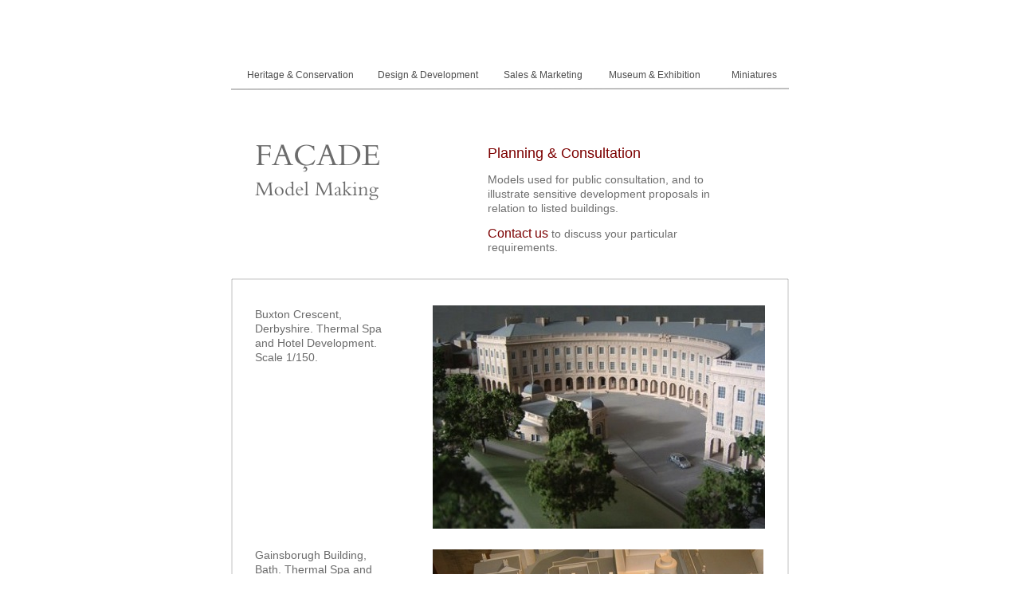

--- FILE ---
content_type: text/html
request_url: http://facademodelmaking.co.uk/Planning_%26_Consultation.html
body_size: 3490
content:
<?xml version="1.0" encoding="UTF-8"?>
<!DOCTYPE html PUBLIC "-//W3C//DTD XHTML 1.0 Transitional//EN" "http://www.w3.org/TR/xhtml1/DTD/xhtml1-transitional.dtd">


<html xmlns="http://www.w3.org/1999/xhtml" xml:lang="en">
  <head><meta http-equiv="Content-Type" content="text/html; charset=UTF-8" />
    
    <meta name="Generator" content="iWeb 2.0.4" />
    <meta name="iWeb-Build" content="local-build-20111103" />
    <meta name="viewport" content="width=700" />
    <title>Planning &amp; Consultation</title>
    <link rel="stylesheet" type="text/css" media="screen,print" href="Planning_%26_Consultation_files/Planning_%26_Consultation.css" />
    <!--[if IE]><link rel='stylesheet' type='text/css' media='screen,print' href='Planning_%26_Consultation_files/Planning_%26_ConsultationIE.css'/><![endif]-->
    <script type="text/javascript" src="Scripts/iWebSite.js"></script>
    <script type="text/javascript" src="Scripts/iWebImage.js"></script>
    <script type="text/javascript" src="Planning_%26_Consultation_files/Planning_%26_Consultation.js"></script>
  <!--head_code_set--><!--/head_code_set--><meta name="description" content="Facade Model Making - Physical Representations for Architects and Designers. Creating detailed scale models for planning, museums, exhibitions and private collections." /><meta name="keywords" content="Scale models, model making, model maker, planning, museum models, exhibition, exhibition models, exhibition model maker, scale model maker, architect models, architect model maker, building model maker, interior layout models, designers model maker, design and development, models, inventors services, inventor model maker, inventors product maker, technical model maker, physical representations, marketing, marketing models, construction models, scale, selling models, scale housing, scale complex, scaled representations, public consultation models, development proposal model, listed building, off plan model, dolls house, dolls house maker, miniature house, miniature models, miniatures, Building Conservation. Planning Application. Public Consultation. Historic Built Environment. Architectural Model Making Modelmaking. Museum Model Making, Exhibition Model Making. Miniatures. Inventors model making service. Heritage, conservation, refurbishment, design." /><meta name="robots" content="follow,index" /></head>
  <body style="background: #ffffff; margin: 0pt; " onload="onPageLoad();">
    <div style="text-align: center; ">
      <div style="margin-bottom: 0px; margin-left: auto; margin-right: auto; margin-top: 0px; overflow: hidden; position: relative; word-wrap: break-word;  background: #ffffff; text-align: left; width: 700px; " id="body_content">
        <div style="float: left; margin-left: 0px; position: relative; width: 700px; z-index: 0; " id="nav_layer">
          <div style="height: 0px; line-height: 0px; " class="bumper"> </div>
          <div style="clear: both; height: 0px; line-height: 0px; " class="spacer"> </div>
        </div>
        <div style="height: 73px; margin-left: 0px; position: relative; width: 700px; z-index: 10; " id="header_layer">
          <div style="height: 0px; line-height: 0px; " class="bumper"> </div>
          <div id="id1" style="height: 50px; left: 35px; position: absolute; top: 23px; width: 630px; z-index: 1; " class="style_SkipStroke">
            <div class="text-content style_External_630_50" style="padding: 0px; ">
              <div class="style"></div>
            </div>
          </div>
        </div>
        <div style="margin-left: 0px; position: relative; width: 700px; z-index: 5; " id="body_layer">
          <div style="height: 0px; line-height: 0px; " class="bumper"> </div>
          <div style="height: 278px; width: 418px;  height: 278px; left: 253px; position: absolute; top: 1285px; width: 418px; z-index: 1; " class="tinyText style_SkipStroke_1 stroke_0">
            <img src="Planning_%26_Consultation_files/Andrew%20Pantelli.jpg" alt="" style="border: none; height: 278px; width: 419px; " />
          </div>
          


          <div style="height: 279px; width: 417px;  height: 279px; left: 253px; position: absolute; top: 310px; width: 417px; z-index: 1; " class="tinyText style_SkipStroke_1 stroke_0">
            <img src="Planning_%26_Consultation_files/buxton-small.jpg" alt="" style="border: none; height: 280px; width: 417px; " />
          </div>
          


          <div style="height: 3px; width: 794px;  height: 1px; left: -21px; position: absolute; top: 38px; width: 794px; z-index: 1; " class="tinyText">
            <div style="position: relative; width: 794px; ">
              <img src="Planning_%26_Consultation_files/shapeimage_1.png" alt="" style="height: 3px; left: 0px; margin-top: -1px; position: absolute; top: 0px; width: 794px; " />
            </div>
          </div>
          


          <div id="id2" style="height: 26px; left: 624px; position: absolute; top: 10px; width: 72px; z-index: 1; " class="style_SkipStroke_2">
            <div class="text-content graphic_textbox_layout_style_default_External_72_26" style="padding: 0px; ">
              <div class="graphic_textbox_layout_style_default">
                <p style="padding-bottom: 0pt; padding-top: 0pt; " class="paragraph_style"><a href="Miniatures.html" title="Miniatures.html">Miniatures</a></p>
              </div>
            </div>
          </div>
          


          <div class="tinyText" style="height: 49px; left: 26px; position: absolute; top: 100px; width: 179px; z-index: 1; ">
            <img usemap="#map1" id="shapeimage_2" src="Planning_%26_Consultation_files/shapeimage_2.png" style="border: none; height: 80px; left: -13px; position: absolute; top: -13px; width: 205px; z-index: 1; " alt="FA&Ccedil;ADE" title="" /><map name="map1" id="map1"><area href="Welcome.html" title="Welcome.html" alt="Welcome.html" coords="13, 13, 192, 62" /></map>
          </div>
          


          <div class="tinyText" style="height: 37px; left: 26px; position: absolute; top: 149px; width: 175px; z-index: 1; ">
            <img usemap="#map2" id="shapeimage_3" src="Planning_%26_Consultation_files/shapeimage_3.png" style="border: none; height: 52px; left: -7px; position: absolute; top: -7px; width: 189px; z-index: 1; " alt="FA&Ccedil;ADE" title="" /><map name="map2" id="map2"><area href="Welcome.html" title="Welcome.html" alt="Welcome.html" coords="7, 7, 182, 44" /></map>
          </div>
          


          <div id="id3" style="height: 157px; left: 318px; position: absolute; top: 105px; width: 331px; z-index: 1; " class="style_SkipStroke_2">
            <div class="text-content graphic_textbox_layout_style_default_External_331_157" style="padding: 0px; ">
              <div class="graphic_textbox_layout_style_default">
                <p style="padding-top: 0pt; " class="paragraph_style_1"><span style="line-height: 20px; " class="style_1">Planning &amp; Consultation</span><span style="line-height: 14px; " class="style_2"><br /></span></p>
                <p class="paragraph_style_2"><span style="line-height: 14px; " class="style_2"><br /></span></p>
                <p class="paragraph_style_3"><span style="line-height: 18px; " class="style_3">Models used for public consultation, and to illustrate sensitive development proposals in relation to listed buildings.</span><span style="line-height: 15px; " class="style_4"><br /></span></p>
                <p class="paragraph_style_1"><span style="line-height: 13px; " class="style_4"><br /></span></p>
                <p style="padding-bottom: 0pt; " class="paragraph_style_4"><a class="class1" href="Contact.html" title="Contact.html"><span style="line-height: 19px; " class="style_5">Contact us</span></a><span style="line-height: 17px; " class="style_6"> </span><span style="line-height: 16px; " class="style_3">to discuss your particular requirements.</span></p>
              </div>
            </div>
          </div>
          


          <div id="id4" style="height: 1314px; left: 1px; position: absolute; top: 277px; width: 698px; z-index: 1; " class="style_SkipStroke_3 stroke_1">
            <div class="text-content graphic_shape_layout_style_default_External_696_1312" style="padding: 1px; ">
              <div class="graphic_shape_layout_style_default"></div>
            </div>
          </div>
          


          <div id="id5" style="height: 104px; left: 26px; position: absolute; top: 308px; width: 169px; z-index: 1; " class="style_SkipStroke_2">
            <div class="text-content graphic_textbox_layout_style_default_External_169_104" style="padding: 0px; ">
              <div class="graphic_textbox_layout_style_default">
                <p style="padding-top: 0pt; " class="paragraph_style_3"><span style="line-height: 18px; " class="style_7">Buxton Crescent, Derbyshire. Thermal Spa and Hotel Development. Scale 1/150.</span><span style="line-height: 15px; " class="style_4"><br /></span></p>
                <p class="paragraph_style_2"><span style="line-height: 13px; " class="style_4"><br /></span></p>
              </div>
            </div>
          </div>
          


          <div id="id6" style="height: 104px; left: 26px; position: absolute; top: 610px; width: 158px; z-index: 1; " class="style_SkipStroke_2">
            <div class="text-content graphic_textbox_layout_style_default_External_158_104" style="padding: 0px; ">
              <div class="graphic_textbox_layout_style_default">
                <p style="padding-top: 0pt; " class="paragraph_style_3"><span style="line-height: 18px; " class="style_7">Gainsborugh Building, Bath. Thermal Spa and Hotel Development. <br /></span></p>
                <p class="paragraph_style_3"><span style="line-height: 18px; " class="style_7">Scale 1/150.</span><span style="line-height: 15px; " class="style_4"><br /></span></p>
                <p class="paragraph_style_2"><span style="line-height: 13px; " class="style_4"><br /></span></p>
              </div>
            </div>
          </div>
          


          <div id="id7" style="height: 86px; left: 26px; position: absolute; top: 952px; width: 158px; z-index: 1; " class="style_SkipStroke_2">
            <div class="text-content graphic_textbox_layout_style_default_External_158_86" style="padding: 0px; ">
              <div class="graphic_textbox_layout_style_default">
                <p style="padding-top: 0pt; " class="paragraph_style_3"><span style="line-height: 18px; " class="style_7">Tusmore House and Park, Oxfordshire. Scale 1/150.</span><span style="line-height: 15px; " class="style_4"><br /></span></p>
                <p class="paragraph_style_2"><span style="line-height: 13px; " class="style_4"><br /></span></p>
              </div>
            </div>
          </div>
          


          <div id="id8" style="height: 86px; left: 26px; position: absolute; top: 1280px; width: 158px; z-index: 1; " class="style_SkipStroke_2">
            <div class="text-content graphic_textbox_layout_style_default_External_158_86" style="padding: 0px; ">
              <div class="graphic_textbox_layout_style_default">
                <p style="padding-top: 0pt; " class="paragraph_style_3"><span style="line-height: 18px; " class="style_7">Private House, Oxfordshire, with interior lighting. Scale 1/100.</span><span style="line-height: 15px; " class="style_4"><br /></span></p>
                <p class="paragraph_style_2"><span style="line-height: 13px; " class="style_4"><br /></span></p>
              </div>
            </div>
          </div>
          


          <div id="id9" style="height: 41px; left: 253px; position: absolute; top: 1708px; width: 239px; z-index: 1; " class="style_SkipStroke_2">
            <div class="text-content graphic_textbox_layout_style_default_External_239_41" style="padding: 0px; ">
              <div class="graphic_textbox_layout_style_default">
                <p style="padding-top: 0pt; " class="paragraph_style_1"><a class="class2" href="Welcome.html" title="Welcome.html"><span style="line-height: 20px; " class="style_8">Back to Home Page</span></a><span style="line-height: 14px; " class="style_2"><br /></span></p>
              </div>
            </div>
          </div>
          


          <div id="id10" style="height: 42px; left: 26px; position: absolute; top: 1712px; width: 185px; z-index: 1; " class="style_SkipStroke_2">
            <div class="text-content graphic_textbox_layout_style_default_External_185_42" style="padding: 0px; ">
              <div class="graphic_textbox_layout_style_default">
                <p style="padding-bottom: 0pt; padding-top: 0pt; " class="paragraph_style_5">© Façade Model Making 2011</p>
              </div>
            </div>
          </div>
          


          <div style="height: 44px; width: 149px;  height: 44px; left: 44px; position: absolute; top: 1661px; width: 149px; z-index: 1; " class="tinyText style_SkipStroke_1 stroke_0">
            <img src="Planning_%26_Consultation_files/new_Bridge400.jpg" alt="" style="border: none; height: 44px; width: 150px; " />
          </div>
          


          <div style="height: 300px; width: 418px;  height: 300px; left: 253px; position: absolute; top: 956px; width: 418px; z-index: 1; " class="tinyText style_SkipStroke_1 stroke_0">
            <img src="Planning_%26_Consultation_files/Tusmore%20planningCrop.jpg" alt="" style="border: none; height: 301px; width: 418px; " />
          </div>
          


          <div style="height: 311px; width: 415px;  height: 311px; left: 253px; position: absolute; top: 616px; width: 415px; z-index: 1; " class="tinyText style_SkipStroke_1 stroke_0">
            <img src="Planning_%26_Consultation_files/B.%20Gainsborough%20Building,%20Bath.jpg" alt="" style="border: none; height: 312px; width: 415px; " />
          </div>
          


          <div id="id11" style="height: 23px; left: 180px; position: absolute; top: 10px; width: 139px; z-index: 1; " class="style_SkipStroke_2">
            <div class="text-content graphic_textbox_layout_style_default_External_139_23" style="padding: 0px; ">
              <div class="graphic_textbox_layout_style_default">
                <p style="padding-bottom: 0pt; padding-top: 0pt; " class="paragraph_style"><a class="class3" href="Design_%26_Development.html" title="Design_&amp;_Development.html">Design &amp; Development</a></p>
              </div>
            </div>
          </div>
          


          <div id="id12" style="height: 23px; left: 338px; position: absolute; top: 10px; width: 125px; z-index: 1; " class="style_SkipStroke_2">
            <div class="text-content graphic_textbox_layout_style_default_External_125_23" style="padding: 0px; ">
              <div class="graphic_textbox_layout_style_default">
                <p style="padding-bottom: 0pt; padding-top: 0pt; " class="paragraph_style"><a class="class4" href="Sales_%26_Marketing.html" title="Sales_&amp;_Marketing.html">Sales &amp; Marketing</a></p>
              </div>
            </div>
          </div>
          


          <div id="id13" style="height: 21px; left: 470px; position: absolute; top: 10px; width: 146px; z-index: 1; " class="style_SkipStroke_2">
            <div class="text-content graphic_textbox_layout_style_default_External_146_21" style="padding: 0px; ">
              <div class="graphic_textbox_layout_style_default">
                <p style="padding-bottom: 0pt; padding-top: 0pt; " class="paragraph_style"><a class="class5" href="Museum_%26_Exhibition.html" title="Museum_&amp;_Exhibition.html">Museum &amp; Exhibition</a></p>
              </div>
            </div>
          </div>
          


          <div id="id14" style="height: 35px; left: 16px; position: absolute; top: 10px; width: 154px; z-index: 1; " class="style_SkipStroke_2">
            <div class="text-content graphic_textbox_layout_style_default_External_154_35" style="padding: 0px; ">
              <div class="graphic_textbox_layout_style_default">
                <p style="padding-bottom: 0pt; padding-top: 0pt; " class="paragraph_style"><a href="Heritage_%26_Conservation.html" title="Heritage_&amp;_Conservation.html">Heritage &amp; Conservation</a></p>
              </div>
            </div>
          </div>
          <div style="height: 1754px; line-height: 1754px; " class="spacer"> </div>
        </div>
        <div style="height: 150px; margin-left: 0px; position: relative; width: 700px; z-index: 15; " id="footer_layer">
          <div style="height: 0px; line-height: 0px; " class="bumper"> </div>
        </div>
      </div>
    </div>
  <!--code_set--></body>
</html>




--- FILE ---
content_type: text/css
request_url: http://facademodelmaking.co.uk/Planning_%26_Consultation_files/Planning_%26_Consultation.css
body_size: 8323
content:
.Body {
    color: #463c3c;
    font-family: 'ArialMT', 'Arial', sans-serif;
    font-size: 15px;
    font-style: normal;
    font-variant: normal;
    font-weight: normal;
    letter-spacing: 0;
    line-height: 20px;
    margin-bottom: 0px;
    margin-left: 0px;
    margin-right: 0px;
    margin-top: 0px;
    opacity: 1.00;
    padding-bottom: 0px;
    padding-top: 0px;
    text-align: left;
    text-decoration: none;
    text-indent: 0px;
    text-transform: none;
}
.Free_Form {
    color: #463c3c;
    font-family: 'ArialMT', 'Arial', sans-serif;
    font-size: 15px;
    font-style: normal;
    font-variant: normal;
    font-weight: normal;
    letter-spacing: 0;
    line-height: 20px;
    margin-bottom: 0px;
    margin-left: 0px;
    margin-right: 0px;
    margin-top: 0px;
    opacity: 1.00;
    padding-bottom: 0px;
    padding-top: 0px;
    text-align: left;
    text-decoration: none;
    text-indent: 0px;
    text-transform: none;
}
.Normal {
    padding: 4px;
}
.Normal_External_630_50 {
    position: relative;
}
.graphic_generic_header_textbox_style_default_SkipStroke {
    background: transparent;
    opacity: 1.00;
}
.graphic_image_style_default_SkipStroke {
    background: transparent;
    opacity: 1.00;
}
.graphic_shape_layout_style_default {
    padding: 4px;
}
.graphic_shape_layout_style_default_External_696_1312 {
    position: relative;
}
.graphic_shape_style_default_SkipStroke {
    background: #ffffff;
    opacity: 1.00;
}
.style_4 {
    color: #665c60;
    font-size: 11px;
    line-height: 15px;
    opacity: 1.00;
}
.paragraph_style_4 {
    color: #463c3c;
    font-family: 'Bembo', 'ArialMT', 'Arial', sans-serif;
    font-size: 12px;
    font-style: normal;
    font-variant: normal;
    font-weight: normal;
    letter-spacing: 0;
    line-height: 14px;
    margin-bottom: 0px;
    margin-left: 0px;
    margin-right: 0px;
    margin-top: 0px;
    opacity: 1.00;
    padding-bottom: 0px;
    padding-top: 0px;
    text-align: left;
    text-decoration: none;
    text-indent: 0px;
    text-transform: none;
}
.style_5 {
    font-size: 16px;
    line-height: 19px;
}
.style_6 {
    color: #665c60;
    font-size: 15px;
    line-height: 17px;
    opacity: 1.00;
}
.graphic_textbox_layout_style_default {
    padding: 4px;
}
.style_7 {
    color: #6b6b6b;
    font-size: 14px;
    line-height: 18px;
    opacity: 1.00;
}
.graphic_textbox_layout_style_default_External_158_104 {
    position: relative;
}
.style_8 {
    font-size: 18px;
    line-height: 20px;
}
.paragraph_style_5 {
    color: #6a6a6a;
    font-family: 'Bembo', 'ArialMT', 'Arial', sans-serif;
    font-size: 12px;
    font-style: normal;
    font-variant: normal;
    font-weight: normal;
    letter-spacing: 0;
    line-height: 14px;
    margin-bottom: 0px;
    margin-left: 0px;
    margin-right: 0px;
    margin-top: 0px;
    opacity: 1.00;
    padding-bottom: 0px;
    padding-top: 0px;
    text-align: center;
    text-decoration: none;
    text-indent: 0px;
    text-transform: none;
}
.graphic_textbox_layout_style_default_External_139_23 {
    position: relative;
}
.graphic_textbox_layout_style_default_External_146_21 {
    position: relative;
}
.graphic_textbox_layout_style_default_External_185_42 {
    position: relative;
}
.style {
    padding: 4px;
}
.graphic_textbox_layout_style_default_External_239_41 {
    position: relative;
}
.graphic_textbox_layout_style_default_External_169_104 {
    position: relative;
}
.graphic_textbox_layout_style_default_External_72_26 {
    position: relative;
}
.style_External_630_50 {
    position: relative;
}
.graphic_textbox_layout_style_default_External_158_86 {
    position: relative;
}
.graphic_textbox_layout_style_default_External_154_35 {
    position: relative;
}
.graphic_textbox_layout_style_default_External_125_23 {
    position: relative;
}
.paragraph_style {
    color: #463c3c;
    font-family: 'Bembo', 'ArialMT', 'Arial', sans-serif;
    font-size: 12px;
    font-style: normal;
    font-variant: normal;
    font-weight: normal;
    letter-spacing: 0;
    line-height: 14px;
    margin-bottom: 0px;
    margin-left: 0px;
    margin-right: 0px;
    margin-top: 0px;
    opacity: 1.00;
    padding-bottom: 0px;
    padding-top: 0px;
    text-align: left;
    text-decoration: none;
    text-indent: 0px;
    text-transform: none;
}
.paragraph_style_1 {
    color: #463c3c;
    font-family: 'Bembo', 'ArialMT', 'Arial', sans-serif;
    font-size: 15px;
    font-style: normal;
    font-variant: normal;
    font-weight: normal;
    letter-spacing: 0;
    line-height: 17px;
    margin-bottom: 0px;
    margin-left: 0px;
    margin-right: 0px;
    margin-top: 0px;
    opacity: 1.00;
    padding-bottom: 0px;
    padding-top: 0px;
    text-align: left;
    text-decoration: none;
    text-indent: 0px;
    text-transform: none;
}
.style_1 {
    color: #7c0000;
    font-size: 18px;
    line-height: 20px;
    opacity: 1.00;
}
.graphic_textbox_layout_style_default_External_331_157 {
    position: relative;
}
.style_2 {
    color: #665c60;
    font-size: 12px;
    line-height: 14px;
    opacity: 1.00;
}
.paragraph_style_2 {
    color: #463c3c;
    font-family: 'Bembo', 'ArialMT', 'Arial', sans-serif;
    font-size: 15px;
    font-style: normal;
    font-variant: normal;
    font-weight: normal;
    letter-spacing: 0;
    line-height: 17px;
    margin-bottom: 0px;
    margin-left: 0px;
    margin-right: 0px;
    margin-top: 0px;
    opacity: 1.00;
    padding-bottom: 0px;
    padding-top: 0px;
    text-align: justify;
    text-decoration: none;
    text-indent: 0px;
    text-transform: none;
}
.paragraph_style_3 {
    color: #463c3c;
    font-family: 'Bembo', 'ArialMT', 'Arial', sans-serif;
    font-size: 15px;
    font-style: normal;
    font-variant: normal;
    font-weight: normal;
    letter-spacing: 0;
    line-height: 20px;
    margin-bottom: 0px;
    margin-left: 0px;
    margin-right: 0px;
    margin-top: 0px;
    opacity: 1.00;
    padding-bottom: 0px;
    padding-top: 0px;
    text-align: left;
    text-decoration: none;
    text-indent: 0px;
    text-transform: none;
}
.style_3 {
    color: #6d6d6d;
    font-size: 14px;
    line-height: 18px;
    opacity: 1.00;
}
.style_SkipStroke_3 {
    background: transparent;
    opacity: 1.00;
}
.style_SkipStroke_2 {
    background: transparent;
    opacity: 1.00;
}
.style_SkipStroke {
    background: transparent;
    opacity: 1.00;
}
.style_SkipStroke_1 {
    background: transparent;
    opacity: 1.00;
}
.graphic_textbox_style_default_SkipStroke {
    background: transparent;
    opacity: 1.00;
}
a {
    color: #4b4b4b;
    text-decoration: none;
}
a:visited {
    color: #464646;
    text-decoration: none;
}
a.class1 {
    color: #7c0001;
    text-decoration: none;
}
a.class1:visited {
    color: #7b0101;
    text-decoration: none;
}
a.class1:hover {
    color: #64a9b7;
    text-decoration: none;
}
a.class2 {
    color: #7c0000;
    text-decoration: none;
}
a.class2:visited {
    color: #7e0000;
    text-decoration: none;
}
a.class2:hover {
    color: #2f9ca1;
    text-decoration: none;
}
a.class3 {
    color: #4b4b4b;
    text-decoration: none;
}
a.class3:visited {
    color: #464646;
    text-decoration: none;
}
a.class3:hover {
    color: #7e0000;
    text-decoration: none;
}
a.class4 {
    color: #4b4b4b;
    text-decoration: none;
}
a.class4:visited {
    color: #464646;
    text-decoration: none;
}
a.class4:hover {
    color: #7e0000;
    text-decoration: none;
}
a.class5 {
    color: #4b4b4b;
    text-decoration: none;
}
a.class5:visited {
    color: #4a4a4a;
    text-decoration: none;
}
a.class5:hover {
    color: #7e0000;
    text-decoration: none;
}
a:hover {
    color: #7e0000;
    text-decoration: none;
}
.spacer {
    font-size: 1px;
    line-height: 1px;
}
.bumper {
    font-size: 1px;
    line-height: 1px;
}
body { 
    -webkit-text-size-adjust: none;
}
div { 
    overflow: visible; 
}
img { 
    border: none; 
}
.InlineBlock { 
    display: inline; 
}
.InlineBlock { 
    display: inline-block; 
}
.inline-block {
    display: inline-block;
    vertical-align: baseline;
    margin-bottom:0.3em;
}
.vertical-align-middle-middlebox {
    display: table;
}
.vertical-align-middle-innerbox {
    display: table-cell;
    vertical-align: middle;
}
div.paragraph {
    position: relative;
}
li.full-width {
    width: 100;
}


--- FILE ---
content_type: text/javascript
request_url: http://facademodelmaking.co.uk/Planning_%26_Consultation_files/Planning_%26_Consultation.js
body_size: 2015
content:
// Created by iWeb 2.0.4 local-build-20111103

setTransparentGifURL('Media/transparent.gif');function applyEffects()
{var registry=IWCreateEffectRegistry();registry.registerEffects({stroke_0:new IWEmptyStroke(),stroke_1:new IWStrokeParts([{rect:new IWRect(-1,1,2,1312),url:'Planning_%26_Consultation_files/stroke.png'},{rect:new IWRect(-1,-1,2,2),url:'Planning_%26_Consultation_files/stroke_1.png'},{rect:new IWRect(1,-1,696,2),url:'Planning_%26_Consultation_files/stroke_2.png'},{rect:new IWRect(697,-1,2,2),url:'Planning_%26_Consultation_files/stroke_3.png'},{rect:new IWRect(697,1,2,1312),url:'Planning_%26_Consultation_files/stroke_4.png'},{rect:new IWRect(697,1313,2,2),url:'Planning_%26_Consultation_files/stroke_5.png'},{rect:new IWRect(1,1313,696,2),url:'Planning_%26_Consultation_files/stroke_6.png'},{rect:new IWRect(-1,1313,2,2),url:'Planning_%26_Consultation_files/stroke_7.png'}],new IWSize(698,1314))});registry.applyEffects();}
function hostedOnDM()
{return false;}
function onPageLoad()
{loadMozillaCSS('Planning_&_Consultation_files/Planning_&_ConsultationMoz.css')
adjustLineHeightIfTooBig('id1');adjustFontSizeIfTooBig('id1');adjustLineHeightIfTooBig('id2');adjustFontSizeIfTooBig('id2');adjustLineHeightIfTooBig('id3');adjustFontSizeIfTooBig('id3');adjustLineHeightIfTooBig('id4');adjustFontSizeIfTooBig('id4');adjustLineHeightIfTooBig('id5');adjustFontSizeIfTooBig('id5');adjustLineHeightIfTooBig('id6');adjustFontSizeIfTooBig('id6');adjustLineHeightIfTooBig('id7');adjustFontSizeIfTooBig('id7');adjustLineHeightIfTooBig('id8');adjustFontSizeIfTooBig('id8');adjustLineHeightIfTooBig('id9');adjustFontSizeIfTooBig('id9');adjustLineHeightIfTooBig('id10');adjustFontSizeIfTooBig('id10');adjustLineHeightIfTooBig('id11');adjustFontSizeIfTooBig('id11');adjustLineHeightIfTooBig('id12');adjustFontSizeIfTooBig('id12');adjustLineHeightIfTooBig('id13');adjustFontSizeIfTooBig('id13');adjustLineHeightIfTooBig('id14');adjustFontSizeIfTooBig('id14');fixAllIEPNGs('Media/transparent.gif');applyEffects()}
